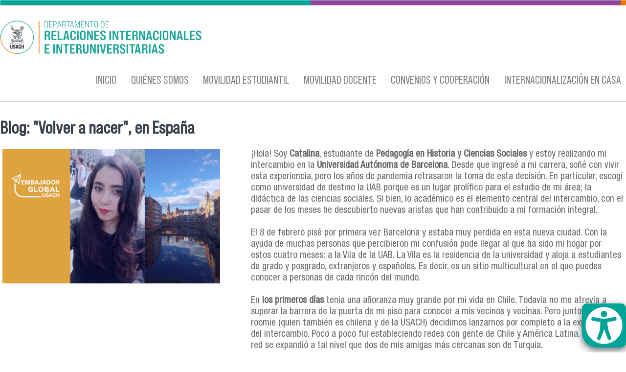

--- FILE ---
content_type: text/html; charset=utf-8
request_url: https://www.drii.usach.cl/es/noticia/blog-volver-nacer-en-espa%C3%B1a
body_size: 8427
content:
<!DOCTYPE html PUBLIC "-//W3C//DTD XHTML+RDFa 1.0//EN"
  "http://www.w3.org/MarkUp/DTD/xhtml-rdfa-1.dtd">
<html xmlns="http://www.w3.org/1999/xhtml" xml:lang="es" version="XHTML+RDFa 1.0" dir="ltr"
  xmlns:content="http://purl.org/rss/1.0/modules/content/"
  xmlns:dc="http://purl.org/dc/terms/"
  xmlns:foaf="http://xmlns.com/foaf/0.1/"
  xmlns:rdfs="http://www.w3.org/2000/01/rdf-schema#"
  xmlns:sioc="http://rdfs.org/sioc/ns#"
  xmlns:sioct="http://rdfs.org/sioc/types#"
  xmlns:skos="http://www.w3.org/2004/02/skos/core#"
  xmlns:xsd="http://www.w3.org/2001/XMLSchema#">

<head profile="http://www.w3.org/1999/xhtml/vocab">
  <meta http-equiv="Content-Type" content="text/html; charset=utf-8" />
<meta name="viewport" content="width=device-width, initial-scale=1, maximum-scale=1" />
<link rel="shortcut icon" href="https://www.drii.usach.cl/sites/drii/files/usach-p1_0.png" type="image/png" />
<meta name="description" content="¡Hola! Soy Catalina, estudiante de Pedagogía en Historia y Ciencias Sociales y estoy realizando mi intercambio en la Universidad Autónoma de Barcelona. Desde que ingresé a mi carrera, soñé con vivir esta experiencia, pero los años de pandemia retrasaron la toma de esta decisión. En particular, escogí como universidad de destino la UAB porque es un lugar prolífico para el" />
<meta name="generator" content="Drupal 7 (https://www.drupal.org)" />
<link rel="canonical" href="https://www.drii.usach.cl/es/noticia/blog-volver-nacer-en-espa%C3%B1a" />
<link rel="shortlink" href="https://www.drii.usach.cl/es/node/1749" />
<meta property="og:site_name" content="Departamento de Relaciones Internacionales e Interuniversitarias | Universidad de Santiago de Chile" />
<meta property="og:type" content="article" />
<meta property="og:url" content="https://www.drii.usach.cl/es/noticia/blog-volver-nacer-en-espa%C3%B1a" />
<meta property="og:title" content="Blog: &quot;Volver a nacer&quot;, en España" />
<meta property="og:description" content="¡Hola! Soy Catalina, estudiante de Pedagogía en Historia y Ciencias Sociales y estoy realizando mi intercambio en la Universidad Autónoma de Barcelona. Desde que ingresé a mi carrera, soñé con vivir esta experiencia, pero los años de pandemia retrasaron la toma de esta decisión. En particular, escogí como universidad de destino la UAB porque es un lugar prolífico para el estudio de mi área; la didáctica de las ciencias sociales. Si bien, lo académico es el elemento central del intercambio, con el pasar de los meses he descubierto nuevas aristas que han contribuido a mi formación integral." />
<meta property="og:updated_time" content="2023-06-21T23:34:35-04:00" />
<meta property="article:published_time" content="2023-06-21T23:22:33-04:00" />
<meta property="article:modified_time" content="2023-06-21T23:34:35-04:00" />
  <title>Blog: "Volver a nacer", en España | Departamento de Relaciones Internacionales e Interuniversitarias | Universidad de Santiago de Chile</title>
  <style type="text/css" media="all">
@import url("https://www.drii.usach.cl/modules/system/system.base.css?rzy9w9");
@import url("https://www.drii.usach.cl/modules/system/system.menus.css?rzy9w9");
@import url("https://www.drii.usach.cl/modules/system/system.messages.css?rzy9w9");
@import url("https://www.drii.usach.cl/modules/system/system.theme.css?rzy9w9");
</style>
<style type="text/css" media="all">
@import url("https://www.drii.usach.cl/sites/all/modules/calendar/css/calendar_multiday.css?rzy9w9");
@import url("https://www.drii.usach.cl/modules/comment/comment.css?rzy9w9");
@import url("https://www.drii.usach.cl/sites/all/modules/date/date_repeat_field/date_repeat_field.css?rzy9w9");
@import url("https://www.drii.usach.cl/modules/field/theme/field.css?rzy9w9");
@import url("https://www.drii.usach.cl/modules/node/node.css?rzy9w9");
@import url("https://www.drii.usach.cl/sites/all/modules/picture/picture_wysiwyg.css?rzy9w9");
@import url("https://www.drii.usach.cl/modules/search/search.css?rzy9w9");
@import url("https://www.drii.usach.cl/modules/user/user.css?rzy9w9");
@import url("https://www.drii.usach.cl/modules/forum/forum.css?rzy9w9");
@import url("https://www.drii.usach.cl/sites/all/modules/views/css/views.css?rzy9w9");
@import url("https://www.drii.usach.cl/sites/all/modules/media/modules/media_wysiwyg/css/media_wysiwyg.base.css?rzy9w9");
</style>
<style type="text/css" media="all">
@import url("https://www.drii.usach.cl/sites/all/modules/colorbox/styles/default/colorbox_style.css?rzy9w9");
@import url("https://www.drii.usach.cl/sites/all/modules/ctools/css/ctools.css?rzy9w9");
@import url("https://www.drii.usach.cl/sites/all/modules/panels/css/panels.css?rzy9w9");
@import url("https://www.drii.usach.cl/modules/locale/locale.css?rzy9w9");
@import url("https://www.drii.usach.cl/sites/all/libraries/sidr/stylesheets/jquery.sidr.dark.css?rzy9w9");
@import url("https://www.drii.usach.cl/sites/all/modules/ds/layouts/ds_2col_fluid/ds_2col_fluid.css?rzy9w9");
</style>
<style type="text/css" media="all">
@import url("https://www.drii.usach.cl/sites/all/themes/tercernivel_deptoadmin/css/tercernivel_deptoadmin.reset.css?rzy9w9");
@import url("https://www.drii.usach.cl/sites/all/themes/tercernivel_deptoadmin/css/tercernivel_deptoadmin.styles.css?rzy9w9");
@import url("https://www.drii.usach.cl/sites/all/themes/tercernivel_deptoadmin/css/tercernivel_deptoadmin.menu.css?rzy9w9");
</style>
  <script type="text/javascript" src="https://www.drii.usach.cl/sites/all/modules/jquery_update/replace/jquery/1.12/jquery.min.js?v=1.12.4"></script>
<script type="text/javascript">
<!--//--><![CDATA[//><!--
document.createElement( "picture" );
//--><!]]>
</script>
<script type="text/javascript" src="https://www.drii.usach.cl/misc/jquery-extend-3.4.0.js?v=1.12.4"></script>
<script type="text/javascript" src="https://www.drii.usach.cl/misc/jquery-html-prefilter-3.5.0-backport.js?v=1.12.4"></script>
<script type="text/javascript" src="https://www.drii.usach.cl/misc/jquery.once.js?v=1.2"></script>
<script type="text/javascript" src="https://www.drii.usach.cl/misc/drupal.js?rzy9w9"></script>
<script type="text/javascript" src="https://www.drii.usach.cl/sites/all/modules/jquery_update/js/jquery_browser.js?v=0.0.1"></script>
<script type="text/javascript" src="https://www.drii.usach.cl/sites/all/modules/jquery_update/replace/ui/external/jquery.cookie.js?v=67fb34f6a866c40d0570"></script>
<script type="text/javascript" src="https://www.drii.usach.cl/sites/all/modules/entityreference/js/entityreference.js?rzy9w9"></script>
<script type="text/javascript" src="https://www.drii.usach.cl/sites/drii/files/languages/es_hFkf1MgFfhp0RnA4HtK64OVzrVVXVe-UGSOf-sE3p04.js?rzy9w9"></script>
<script type="text/javascript" src="https://www.drii.usach.cl/sites/all/libraries/colorbox/jquery.colorbox-min.js?rzy9w9"></script>
<script type="text/javascript" src="https://www.drii.usach.cl/sites/all/modules/colorbox/js/colorbox.js?rzy9w9"></script>
<script type="text/javascript" src="https://www.drii.usach.cl/sites/all/modules/colorbox/styles/default/colorbox_style.js?rzy9w9"></script>
<script type="text/javascript" src="https://www.drii.usach.cl/sites/all/modules/responsive_menus/styles/sidr/js/responsive_menus_sidr.js?rzy9w9"></script>
<script type="text/javascript" src="https://www.drii.usach.cl/sites/all/libraries/sidr/jquery.sidr.min.js?rzy9w9"></script>
<script type="text/javascript" src="https://www.drii.usach.cl/sites/all/modules/google_analytics/googleanalytics.js?rzy9w9"></script>
<script type="text/javascript" src="https://www.googletagmanager.com/gtag/js?id=UA-4221283-34"></script>
<script type="text/javascript">
<!--//--><![CDATA[//><!--
window.dataLayer = window.dataLayer || [];function gtag(){dataLayer.push(arguments)};gtag("js", new Date());gtag("set", "developer_id.dMDhkMT", true);gtag("config", "UA-4221283-34", {"groups":"default","anonymize_ip":true});gtag("config", "G-DBKQEMKFHG", {"groups":"default","anonymize_ip":true});
//--><!]]>
</script>
<script type="text/javascript" src="https://www.drii.usach.cl/sites/all/themes/tercernivel_deptoadmin/js/scripts.js?rzy9w9"></script>
<script type="text/javascript" src="https://www.drii.usach.cl/sites/all/themes/tercernivel_deptoadmin/js/tercernivel_deptoadmin.behaviors.js?rzy9w9"></script>
<script type="text/javascript">
<!--//--><![CDATA[//><!--
jQuery.extend(Drupal.settings, {"basePath":"\/","pathPrefix":"es\/","setHasJsCookie":0,"ajaxPageState":{"theme":"tercernivel_deptoadmin","theme_token":"FkbjQCDX2JRfaS9Lpmn0BECr--fB7LMZVKT8s8N-Spw","js":{"sites\/all\/modules\/picture\/picturefill\/picturefill.min.js":1,"sites\/all\/modules\/picture\/picture.min.js":1,"sites\/all\/modules\/a11y\/a11y.js":1,"sites\/all\/modules\/a11y\/plugins\/opendyslexic\/opendyslexic.js":1,"sites\/all\/modules\/a11y\/plugins\/contrast\/contrast.js":1,"sites\/all\/modules\/a11y\/plugins\/animation\/animation.js":1,"sites\/all\/modules\/a11y\/plugins\/textsize\/textsize.js":1,"sites\/all\/modules\/jquery_update\/replace\/jquery\/1.12\/jquery.min.js":1,"0":1,"misc\/jquery-extend-3.4.0.js":1,"misc\/jquery-html-prefilter-3.5.0-backport.js":1,"misc\/jquery.once.js":1,"misc\/drupal.js":1,"sites\/all\/modules\/jquery_update\/js\/jquery_browser.js":1,"sites\/all\/modules\/jquery_update\/replace\/ui\/external\/jquery.cookie.js":1,"sites\/all\/modules\/entityreference\/js\/entityreference.js":1,"public:\/\/languages\/es_hFkf1MgFfhp0RnA4HtK64OVzrVVXVe-UGSOf-sE3p04.js":1,"sites\/all\/libraries\/colorbox\/jquery.colorbox-min.js":1,"sites\/all\/modules\/colorbox\/js\/colorbox.js":1,"sites\/all\/modules\/colorbox\/styles\/default\/colorbox_style.js":1,"sites\/all\/modules\/responsive_menus\/styles\/sidr\/js\/responsive_menus_sidr.js":1,"sites\/all\/libraries\/sidr\/jquery.sidr.min.js":1,"sites\/all\/modules\/google_analytics\/googleanalytics.js":1,"https:\/\/www.googletagmanager.com\/gtag\/js?id=UA-4221283-34":1,"1":1,"sites\/all\/themes\/tercernivel_deptoadmin\/js\/scripts.js":1,"sites\/all\/themes\/tercernivel_deptoadmin\/js\/tercernivel_deptoadmin.behaviors.js":1},"css":{"modules\/system\/system.base.css":1,"modules\/system\/system.menus.css":1,"modules\/system\/system.messages.css":1,"modules\/system\/system.theme.css":1,"sites\/all\/modules\/calendar\/css\/calendar_multiday.css":1,"modules\/comment\/comment.css":1,"sites\/all\/modules\/date\/date_repeat_field\/date_repeat_field.css":1,"modules\/field\/theme\/field.css":1,"modules\/node\/node.css":1,"sites\/all\/modules\/picture\/picture_wysiwyg.css":1,"modules\/search\/search.css":1,"modules\/user\/user.css":1,"modules\/forum\/forum.css":1,"sites\/all\/modules\/views\/css\/views.css":1,"sites\/all\/modules\/media\/modules\/media_wysiwyg\/css\/media_wysiwyg.base.css":1,"sites\/all\/modules\/colorbox\/styles\/default\/colorbox_style.css":1,"sites\/all\/modules\/ctools\/css\/ctools.css":1,"sites\/all\/modules\/panels\/css\/panels.css":1,"modules\/locale\/locale.css":1,"sites\/all\/libraries\/sidr\/stylesheets\/jquery.sidr.dark.css":1,"sites\/all\/modules\/ds\/layouts\/ds_2col_fluid\/ds_2col_fluid.css":1,"sites\/all\/themes\/tercernivel_deptoadmin\/css\/tercernivel_deptoadmin.reset.css":1,"sites\/all\/themes\/tercernivel_deptoadmin\/css\/tercernivel_deptoadmin.styles.css":1,"sites\/all\/themes\/tercernivel_deptoadmin\/css\/tercernivel_deptoadmin.menu.css":1}},"colorbox":{"opacity":"0.85","current":"{current} of {total}","previous":"\u00ab Prev","next":"Next \u00bb","close":"Close","maxWidth":"98%","maxHeight":"98%","fixed":true,"mobiledetect":true,"mobiledevicewidth":"480px","file_public_path":"\/sites\/drii\/files","specificPagesDefaultValue":"admin*\nimagebrowser*\nimg_assist*\nimce*\nnode\/add\/*\nnode\/*\/edit\nprint\/*\nprintpdf\/*\nsystem\/ajax\nsystem\/ajax\/*"},"a11y":{"path":"\/sites\/all\/modules\/a11y\/","domain":"","factor":1,"opendyslexic":1,"contrast":1,"animation":1,"textsize":1,"sim":{"dyslexia":1,"field_loss":1,"colorblind":1}},"responsive_menus":[{"selectors":[".menu"],"trigger_txt":"\u2630 Menu","side":"left","speed":"200","media_size":"768","displace":"0","renaming":"1","onOpen":"","onClose":"","responsive_menus_style":"sidr"}],"googleanalytics":{"account":["UA-4221283-34","G-DBKQEMKFHG"],"trackOutbound":1,"trackMailto":1,"trackDownload":1,"trackDownloadExtensions":"7z|aac|arc|arj|asf|asx|avi|bin|csv|doc(x|m)?|dot(x|m)?|exe|flv|gif|gz|gzip|hqx|jar|jpe?g|js|mp(2|3|4|e?g)|mov(ie)?|msi|msp|pdf|phps|png|ppt(x|m)?|pot(x|m)?|pps(x|m)?|ppam|sld(x|m)?|thmx|qtm?|ra(m|r)?|sea|sit|tar|tgz|torrent|txt|wav|wma|wmv|wpd|xls(x|m|b)?|xlt(x|m)|xlam|xml|z|zip","trackColorbox":1}});
//--><!]]>
</script>
</head>
<body class="html not-front not-logged-in no-sidebars page-node page-node- page-node-1749 node-type-noticia i18n-es" >
  <div id="skip-link">
    <a href="#main-content" class="element-invisible element-focusable">Pasar al contenido principal</a>
  </div>
    <div class="l-page">
  <header class="l-header" role="banner">
    <div class="l-branding">
              <a href="/es" title="Inicio" rel="home" class="site-logo"><img src="https://www.drii.usach.cl/sites/drii/files/drii_0.png" alt="Inicio" /></a>
      
      		<div class="l-branding-region">
        <div class="region region-branding-logo">
    <div id="block-locale-language" class="block block-locale">

    
  <div class="content">
    <ul class="language-switcher-locale-url"><li class="es first active"><a href="/es/noticia/blog-volver-nacer-en-espa%C3%B1a" class="language-link active" xml:lang="es">Español</a></li>
<li class="en last"><span class="language-link locale-untranslated" xml:lang="en">English</span></li>
</ul>  </div>
</div>
  </div>
      	</div>
    </div>
    <div class="l-menu">
    	  <div class="region region-menu">
    <div id="block-menu-menu-menu-principal" class="block block-menu">

    
  <div class="content">
    <ul class="menu"><li class="first collapsed"><a href="/es" title="Noticias e información actualizada de la página">INICIO</a></li>
<li class="collapsed"><a href="/es/quienes-somos">QUIÉNES SOMOS</a></li>
<li class="collapsed"><a href="/es/movilidad-estudiantil">MOVILIDAD ESTUDIANTIL</a></li>
<li class="collapsed"><a href="/es/movilidad-docente">MOVILIDAD DOCENTE</a></li>
<li class="collapsed"><a href="/es/convenios-y-cooperaci%C3%B3n-internacional">CONVENIOS Y COOPERACIÓN</a></li>
<li class="last collapsed"><a href="/es/internacionalizaci%C3%B3n-en-casa">INTERNACIONALIZACIÓN EN CASA</a></li>
</ul>  </div>
</div>
  </div>
              <div class="l-header-region">
	        </div>
    </div>

    
          </header>

  <div class="l-main">
        <div class="l-content" role="main">
      
      <h2 class="element-invisible">Se encuentra usted aquí</h2><div class="breadcrumb"><a href="/es">Inicio</a></div>      <a id="main-content"></a>
                    <h1>Blog: &quot;Volver a nacer&quot;, en España</h1>
                                            <div class="region region-content">
    <div id="block-system-main" class="block block-system">

    
  <div class="content">
    <div  about="/es/noticia/blog-volver-nacer-en-espa%C3%B1a" typeof="sioc:Item foaf:Document" class="ds-2col-fluid node node-noticia view-mode-full clearfix">

  
      <div class="group-left">
      <div class="field field-name-field-imagen-del-contenido field-type-image field-label-hidden"><div class="field-items"><div class="field-item even"><img typeof="foaf:Image" src="https://www.drii.usach.cl/sites/drii/files/catalina_web.png" width="420" height="260" alt="" /></div></div></div>    </div>
  
      <div class="group-right">
      <div class="field field-name-body field-type-text-with-summary field-label-hidden"><div class="field-items"><div class="field-item even" property="content:encoded"><div>¡Hola! Soy <strong>Catalina</strong>, estudiante de <strong>Pedagogía en Historia y Ciencias Sociales</strong> y estoy realizando mi intercambio en la <strong>Universidad Autónoma de Barcelona</strong>. Desde que ingresé a mi carrera, soñé con vivir esta experiencia, pero los años de pandemia retrasaron la toma de esta decisión. En particular, escogí como universidad de destino la UAB porque es un lugar prolífico para el estudio de mi área; la didáctica de las ciencias sociales. Si bien, lo académico es el elemento central del intercambio, con el pasar de los meses he descubierto nuevas aristas que han contribuido a mi formación integral.</div>
<div> </div>
<div>El 8 de febrero pisé por primera vez Barcelona y estaba muy perdida en esta nueva ciudad. Con la ayuda de muchas personas que percibieron mi confusión pude llegar al que ha sido mi hogar por estos cuatro meses; a la Vila de la UAB. La Vila es la residencia de la universidad y aloja a estudiantes de grado y posgrado, extranjeros y españoles. Es decir, es un sitio multicultural en el que puedes conocer a personas de cada rincón del mundo. </div>
<div> </div>
<div>En <strong>los primeros días</strong> tenía una añoranza muy grande por mi vida en Chile. Todavía no me atrevía a superar la barrera de la puerta de mi piso para conocer a mis vecinos y vecinas. Pero junto a mi roomie (quien también es chilena y de la USACH) decidimos lanzarnos por completo a la experiencia del intercambio. Poco a poco fui estableciendo redes con gente de Chile y América Latina. Y luego esa red se expandió a tal nivel que dos de mis amigas más cercanas son de Turquía. </div>
<div> </div>
<div>Y es que vivir el intercambio puede ser <strong>un proceso de sanación</strong> y de reconstrucción personal y colectiva. No importa si lo haces de forma consciente o no, citando a mi roomie, siendo migrante “estás volviendo a nacer”. Y eso implica ser parte de una nueva familia con estudiantes que están habitando sensaciones similares a las tuyas: extrañamos a nuestras familias y amigos, nos adaptamos a un nuevo contexto, lloramos cuando no entendemos el sistema de evaluación europeo. </div>
<div> </div>
<div>No te mentiré, <strong>esta experiencia tiene de dulce y agraz</strong>, y yo lo he vivido en carne propia. Pero te aseguro que la oportunidad ha valido la pena cada segundo. Junto a mi nueva familia nos hemos acompañado en el proceso del intercambio y me parece que construir una red de este tipo es fundamental para poder disfrutar al máximo de la experiencia. La T-Jove (tarjeta que se usa en el transporte público de Cataluña) se ha transformado en nuestra aliada para recorrer cada rincón de Barcelona y disfrutar de la gastronomía catalana y europea. </div>
<div> </div>
<div>Hace un año no me habría imaginado cómo sería esta experiencia. Nunca pensé que podría estar tomando clases con profesoras/es que leí y admiré durante toda mi carrera. Era difícil creer que estaría recorriendo esos sitios históricos que sólo había visto en libros o internet. No me imaginaba que celebraría mi cumpleaños con mis amigas/os mexicanas/os, peruanas/os, catalanas/es, turcas/os, italianas/os y chilenas/os. Reconozco que los aprendizajes no se han reducido a lo académico; principalmente, me he nutrido de toda persona a la que he conocido, cada paisaje que he fotografiado y las rutas que he recorrido.</div>
<div> </div>
<div>Si todavía dudas de tomar la decisión de realizar un intercambio académico por la ansiedad y el miedo a lo desconocido, te entiendo. Yo estaba igual hace algo más de un año. Pero ahora que ya estoy donde siempre deseé, <strong>te aseguro que si tienes la valentía de vivir esta aventura, no te arrepentirás</strong>. Por mí parte, pienso volver. </div>
<div> </div>
<div>
<div class="media media-element-container media-default media-wysiwyg-align-center">
<div id="file-3112" class="file file-image file-image-jpeg">
<h2 class="element-invisible"><a href="/es/file/catalinacollagejpg">catalina_collage.jpg</a></h2>
<div class="content">
    <img style="height: 478px; width: 800px;" class="media-element file-default" data-delta="1" typeof="foaf:Image" src="https://www.drii.usach.cl/sites/drii/files/resize/catalina_collage-800x478.jpg" width="800" height="478" alt="" /></div>
</div>
</div>
</div>
</div></div></div>    </div>
  
</div>

  </div>
</div>
<div id="block-views-noticias-block-2" class="block block-views">

    <h2>Noticias</h2>
  
  <div class="content">
    <div class="view view-noticias view-id-noticias view-display-id-block_2 noticias-inicio noticias-inicio-contraloria view-dom-id-475695d1fca35378eda90cb8f689ade6">
        
  
  
      <div class="view-content">
        <div class="views-row views-row-1 views-row-odd views-row-first latest-new">
      
  <span class="views-field views-field-entity-id">        <span class="field-content"><img typeof="foaf:Image" src="https://www.drii.usach.cl/sites/drii/files/styles/noticias_inicio/public/field/noticia_image/sesion_informativa_msca-glopol_web.png?itok=y6UuQvzF" width="270" height="130" alt="" /></span>  </span>  
  <span class="views-field views-field-title">        <span class="field-content"><a href="/es/noticia/sesi%C3%B3n-informativa-acerc%C3%B3-la-comunidad-investigadora-usach-las-claves-del-programa-msca">Sesión informativa acercó a la comunidad investigadora Usach las claves del programa MSCA-GLOPOL</a></span>  </span>  
  <div class="views-field views-field-created">        <span class="field-content"><span class="d"> 19 </span><span class="m"> Ene </span><span class="y">2026</span></span>  </div>  
  <div class="views-field views-field-view-node">        <span class="field-content"><a href="/es/noticia/sesi%C3%B3n-informativa-acerc%C3%B3-la-comunidad-investigadora-usach-las-claves-del-programa-msca">Ver más</a></span>  </div>  </div>
  <div class="views-row views-row-2 views-row-even latest-new">
      
  <span class="views-field views-field-entity-id">        <span class="field-content"><img typeof="foaf:Image" src="https://www.drii.usach.cl/sites/drii/files/styles/noticias_inicio/public/field/noticia_image/nota_-_visitas_internacionales_2025.png?itok=DIpDAahg" width="270" height="130" alt="" /></span>  </span>  
  <span class="views-field views-field-title">        <span class="field-content"><a href="/es/noticia/usach-fortalece-su-proyecci%C3%B3n-global-25-visitas-internacionales-y-nuevos-acuerdos">Usach fortalece su proyección global: 25 visitas internacionales y nuevos acuerdos estratégicos en 2025</a></span>  </span>  
  <div class="views-field views-field-created">        <span class="field-content"><span class="d"> 15 </span><span class="m"> Ene </span><span class="y">2026</span></span>  </div>  
  <div class="views-field views-field-view-node">        <span class="field-content"><a href="/es/noticia/usach-fortalece-su-proyecci%C3%B3n-global-25-visitas-internacionales-y-nuevos-acuerdos">Ver más</a></span>  </div>  </div>
  <div class="views-row views-row-3 views-row-odd latest-new">
      
  <span class="views-field views-field-entity-id">        <span class="field-content"><img typeof="foaf:Image" src="https://www.drii.usach.cl/sites/drii/files/styles/noticias_inicio/public/field/noticia_image/kick_off_santiago_global_web_0.png?itok=bXUCqGFD" width="270" height="130" alt="" /></span>  </span>  
  <span class="views-field views-field-title">        <span class="field-content"><a href="/es/noticia/inicia-proyecto-del-gobierno-de-santiago-junto-la-usach-para-fortalecer-la">Inicia proyecto del Gobierno de Santiago junto a la Usach para fortalecer la internacionalización regional</a></span>  </span>  
  <div class="views-field views-field-created">        <span class="field-content"><span class="d"> 5 </span><span class="m"> Ene </span><span class="y">2026</span></span>  </div>  
  <div class="views-field views-field-view-node">        <span class="field-content"><a href="/es/noticia/inicia-proyecto-del-gobierno-de-santiago-junto-la-usach-para-fortalecer-la">Ver más</a></span>  </div>  </div>
  <div class="views-row views-row-4 views-row-even latest-new">
      
  <span class="views-field views-field-entity-id">        <span class="field-content"><img typeof="foaf:Image" src="https://www.drii.usach.cl/sites/drii/files/styles/noticias_inicio/public/field/noticia_image/natalia_mendez.png?itok=rYJHP5KI" width="270" height="130" alt="" /></span>  </span>  
  <span class="views-field views-field-title">        <span class="field-content"><a href="/es/noticia/egresada-usach-y-primera-mujer-chilena-en-schwarzman-scholars-comparte-su-visi%C3%B3n-y">Egresada Usach y primera mujer chilena en Schwarzman Scholars comparte su visión y proyección internacional</a></span>  </span>  
  <div class="views-field views-field-created">        <span class="field-content"><span class="d"> 19 </span><span class="m"> Dic </span><span class="y">2025</span></span>  </div>  
  <div class="views-field views-field-view-node">        <span class="field-content"><a href="/es/noticia/egresada-usach-y-primera-mujer-chilena-en-schwarzman-scholars-comparte-su-visi%C3%B3n-y">Ver más</a></span>  </div>  </div>
  <div class="views-row views-row-5 views-row-odd latest-new">
      
  <span class="views-field views-field-entity-id">        <span class="field-content"><img typeof="foaf:Image" src="https://www.drii.usach.cl/sites/drii/files/styles/noticias_inicio/public/field/noticia_image/monica_ahumada_0.png?itok=x5pw3GsV" width="270" height="130" alt="" /></span>  </span>  
  <span class="views-field views-field-title">        <span class="field-content"><a href="/es/noticia/dra-m%C3%B3nica-ahumada-recibe-distinci%C3%B3n-internacional-por-su-aporte-al-desarrollo-de-la">Dra. Mónica Ahumada recibe distinción internacional por su aporte al desarrollo de la sinología y los estudios chinos</a></span>  </span>  
  <div class="views-field views-field-created">        <span class="field-content"><span class="d"> 19 </span><span class="m"> Dic </span><span class="y">2025</span></span>  </div>  
  <div class="views-field views-field-view-node">        <span class="field-content"><a href="/es/noticia/dra-m%C3%B3nica-ahumada-recibe-distinci%C3%B3n-internacional-por-su-aporte-al-desarrollo-de-la">Ver más</a></span>  </div>  </div>
  <div class="views-row views-row-6 views-row-even views-row-last latest-new">
      
  <span class="views-field views-field-entity-id">        <span class="field-content"><img typeof="foaf:Image" src="https://www.drii.usach.cl/sites/drii/files/styles/noticias_inicio/public/field/noticia_image/stem_fing.jpg?itok=DRvpGwaD" width="270" height="130" alt="" /></span>  </span>  
  <span class="views-field views-field-title">        <span class="field-content"><a href="/es/noticia/exitosa-misi%C3%B3n-de-delegaci%C3%B3n-fing-universidad-ecuatoriana-para-transferencia-de-metodolog%C3%ADas">Exitosa misión de delegación FING a universidad ecuatoriana para transferencia de metodologías STEM</a></span>  </span>  
  <div class="views-field views-field-created">        <span class="field-content"><span class="d"> 18 </span><span class="m"> Dic </span><span class="y">2025</span></span>  </div>  
  <div class="views-field views-field-view-node">        <span class="field-content"><a href="/es/noticia/exitosa-misi%C3%B3n-de-delegaci%C3%B3n-fing-universidad-ecuatoriana-para-transferencia-de-metodolog%C3%ADas">Ver más</a></span>  </div>  </div>
    </div>
  
  
  
      
<div class="more-link">
  <a href="/es/noticias-2">
    Más noticias  </a>
</div>
  
  
  
</div>  </div>
</div>
  </div>
          </div>
  </div>

    <div class="l-destacado"></div>
    <div class="l-investigacion"></div>
    <div class="l-institucional"></div>
    <div class="l-redes"></div>
    <div class="l-accesibilidad">  <div class="region region-accesibilidad">
    <div id="block-a11y-a11y" class="block block-a11y">

    <h2>Opciones de accesibilidad</h2>
  
  <div class="content">
    <fieldset class="collapsible form-wrapper form-wrapper"><legend><span class="fieldset-legend">Ajuste de uso en diferentes condiciones.</span></legend><div class="fieldset-wrapper">
      <div class="a11y-textsize-controls">
        <div class="a11y-textsize-controls-label">Tamaño de texto</div>
        <div class="a11y-textsize-controls-body row">
          <div class="col s4">
            <a href="#" onclick="Drupal.a11y.textsize(1);" class="a11y-operation-icons a11y-increase">
			  <img alt="Increase text size" title="Increase" src="/sites/all/modules/a11y/plugins/icons/text-increase.png" width="24" height="24" />
              <span>Grande</span>
            </a>
          </div>
          <div class="col s4">
            <a href="#" onclick="Drupal.a11y.textsize(-1);" class="a11y-operation-icons a11y-decrease">
		  	  <img alt="Decrease text size" title="Decrease" src="/sites/all/modules/a11y/plugins/icons/text-decrease.png" width="24" height="24" />
              <span>Pequeño</span>
            </a>
          </div>
          <div class="col s4">
            <a href="#" onclick="Drupal.a11y.textsize(0);" class="a11y-operation-icons a11y-reset">
              <img alt="Reset text size" title="Reiniciar" src="/sites/all/modules/a11y/plugins/icons/text-reset.png" width="24" height="24" />
              <span>Restablecer</span>
            </a>
          </div>
        </div>
      </div><div class="form-item form-type-checkbox">
 <input type="checkbox" id="a11y_contrast_checkbox" value="1" class="form-checkbox" />  <label class="option" for="a11y_contrast_checkbox">Aumentar contraste </label>

<div class="description">DESACTIVE AL FINAL DEL SITIO</div>
</div>
<div class="form-item form-type-checkbox">
 <input type="checkbox" id="a11y_invert_checkbox" value="1" class="form-checkbox" />  <label class="option" for="a11y_invert_checkbox">Invertir colores </label>

<div class="description">Ver textos en fondo negro</div>
</div>
<div class="form-item form-type-checkbox">
 <input type="checkbox" id="a11y_animation_checkbox" value="1" class="form-checkbox" />  <label class="option" for="a11y_animation_checkbox">Detener animaciones </label>

<div class="description">Ayuda a quienes no procesan movimientos</div>
</div>
<div class="form-item form-type-checkbox">
 <input type="checkbox" id="a11y_opendyslexic_checkbox" value="1" class="form-checkbox" />  <label class="option" for="a11y_opendyslexic_checkbox">Optimizar para dislexia </label>

<div class="description">Facilita la lectura a personas con dislexia.</div>
</div>
</div></fieldset>
  </div>
</div>
<div id="block-boton-accesibilidad-boton-accesibilidad" class="block block-boton-accesibilidad">

    
  <div class="content">
       </div>
</div>
  </div>
</div>
  <footer class="l-footer" role="contentinfo">
      <div class="region region-footer">
    <div id="block-block-5" class="block block-block">

    
  <div class="content">
    <div class="logo-usach"><a href="https://www.usach.cl" target="_blank"><img alt="" src="https://www.drii.usach.cl/sites/drii/files/logo-blanco.png" /></a></div>
  </div>
</div>
<div id="block-block-2" class="block block-block">

    
  <div class="content">
    <table align="center" border="0" cellpadding="1" cellspacing="1"><tbody><td><a href="https://www.facebook.com/usachinternacional/" target="_blank"><img alt="" src="https://www.drii.usach.cl/sites/drii/files/facebook.png" /></a></td>
<td><a href="https://twitter.com/usachinter" target="_blank"><img alt="" src="https://www.drii.usach.cl/sites/idea/files/twitter.png" /></a></td>
<td><a href="https://www.instagram.com/usach_internacional/" target="_blank"><img alt="" src="https://www.drii.usach.cl/sites/idea/files/instagram.png" /></a></td>
<td><a href="https://www.youtube.com/channel/UC3EaZhPhNRCiDoENNW9_7Tg" target="_blank"><img alt="" src="https://www.drii.usach.cl/sites/idea/files/youtube.png" /></a></td>
<td><a href="https://www.linkedin.com/in/usachinternacional/" target="_blank"><img alt="" src="https://drii.usach.cl/sites/drii/files/ink.png" width="50" height="50" /></a></td>
</tbody></table><p class="txt-footer">Departamento de Relaciones Internacionales e Interuniversitarias<br />Universidad de Santiago de Chile<br />Avda. Libertador Bernardo O'Higgins 3363 | Estación Central | Santiago | Chile<br />Fono:(56-2) 2718 0044</p>
  </div>
</div>
<div id="block-block-6" class="block block-block">

    
  <div class="content">
    <div class="logo-segic"><a href="https://www.segic.cl" target="_blank"><img alt="" src="https://www.drii.usach.cl/sites/drii/files/logo_segic.png" /></a></div>
  </div>
</div>
  </div>
  </footer>
</div>
  <script type="text/javascript" src="https://www.drii.usach.cl/sites/all/modules/picture/picturefill/picturefill.min.js?v=3.0.1"></script>
<script type="text/javascript" src="https://www.drii.usach.cl/sites/all/modules/picture/picture.min.js?v=7.100"></script>
<script type="text/javascript" src="https://www.drii.usach.cl/sites/all/modules/a11y/a11y.js?rzy9w9"></script>
<script type="text/javascript" src="https://www.drii.usach.cl/sites/all/modules/a11y/plugins/opendyslexic/opendyslexic.js?rzy9w9"></script>
<script type="text/javascript" src="https://www.drii.usach.cl/sites/all/modules/a11y/plugins/contrast/contrast.js?rzy9w9"></script>
<script type="text/javascript" src="https://www.drii.usach.cl/sites/all/modules/a11y/plugins/animation/animation.js?rzy9w9"></script>
<script type="text/javascript" src="https://www.drii.usach.cl/sites/all/modules/a11y/plugins/textsize/textsize.js?rzy9w9"></script>
</body>
</html>


--- FILE ---
content_type: image/svg+xml
request_url: https://www.drii.usach.cl/sites/all/themes/tercernivel_deptoadmin/images/accessibility-icon.svg
body_size: 1486
content:
<?xml version="1.0" encoding="utf-8"?>
<!-- Generator: Adobe Illustrator 27.2.0, SVG Export Plug-In . SVG Version: 6.00 Build 0)  -->
<svg version="1.1" id="Layer_1" xmlns="http://www.w3.org/2000/svg" xmlns:xlink="http://www.w3.org/1999/xlink" x="0px" y="0px"
	 viewBox="0 0 122.9 122.9" style="enable-background:new 0 0 122.9 122.9;" xml:space="preserve">
<style type="text/css">
	.st0{fill:#FFFFFF;}
</style>
<path class="st0" d="M61,74.2l-9,24.7c-0.4,1.3-1.4,2.3-2.6,2.8c-2.5,1.2-5.5,0.1-6.6-2.4c-0.6-1.2-0.6-2.6-0.2-3.8l6.2-17.3
	c0.5-1.3,0.9-2.6,1.2-4c0.3-1.4,0.4-2.8,0.5-4.2c0.2-2.5,0.4-5.3,0.5-7.9s0.2-5.2,0.3-7.3c0.1-2.6-0.6-2.8-2.7-3.3l-0.4-0.1l-18-3.4
	c-1.3-0.2-2.5-1-3.2-2.1c-1.6-2.3-1-5.4,1.3-7c1.1-0.8,2.4-1,3.8-0.8l19.3,3.6c0.8,0.1,1.5,0.2,2.3,0.2c2.4,0.3,4.8,0.5,7.2,0.5
	c3-0.1,6-0.3,8.9-0.7c0.9-0.1,1.8-0.2,2.6-0.3l18.2-3.4c1.3-0.3,2.6,0,3.8,0.7c2.3,1.5,2.9,4.7,1.3,6.9c0,0,0,0,0,0.1
	c-0.8,1.1-1.9,1.8-3.2,2.1l-17.4,3.3c-0.6,0.1-1.1,0.2-1.6,0.3c-1.8,0.3-2.7,0.5-2.6,3.1c0.1,1.9,0.3,4.2,0.6,6.5
	c0.3,2.8,0.8,5.7,1.3,8.4c0.3,1.8,0.6,3.2,1,4.6s0.8,2.8,1.4,4.4l6.1,16.9c0.9,2.6-0.4,5.5-3,6.4c-1.3,0.5-2.6,0.4-3.8-0.2
	c-1.2-0.6-2.1-1.6-2.6-2.8l-9-24.7l-1-1.8L61,74.2L61,74.2z M61.4,20.7c4.9,0,8.8,3.9,8.8,8.8c0,4.9-3.9,8.8-8.8,8.8
	c-4.9,0-8.8-3.9-8.8-8.8c0-2.3,0.9-4.6,2.6-6.2C56.9,21.6,59.1,20.7,61.4,20.7z M97.8,25.1C77.7,5,45.2,4.9,25.1,25
	S4.9,77.6,25,97.7s52.6,20.2,72.7,0.1c9.7-9.6,15.1-22.7,15.1-36.4C112.8,47.8,107.4,34.7,97.8,25.1z"/>
</svg>
